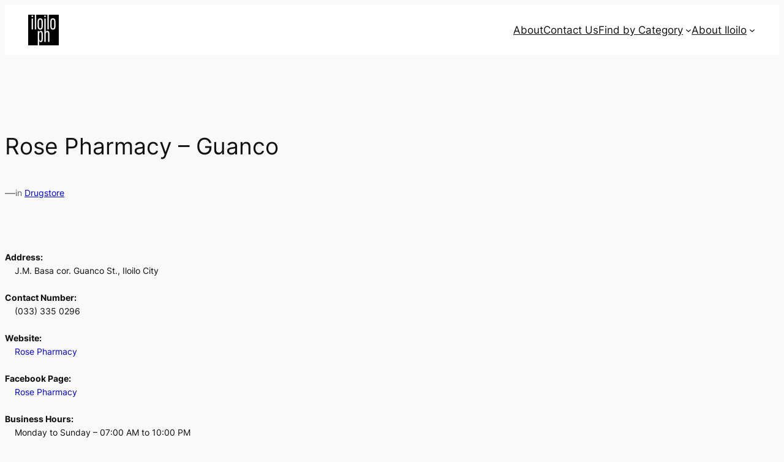

--- FILE ---
content_type: text/html; charset=utf-8
request_url: https://www.google.com/recaptcha/api2/aframe
body_size: 269
content:
<!DOCTYPE HTML><html><head><meta http-equiv="content-type" content="text/html; charset=UTF-8"></head><body><script nonce="WaGAXlLEYc_WMxvXJT9sPQ">/** Anti-fraud and anti-abuse applications only. See google.com/recaptcha */ try{var clients={'sodar':'https://pagead2.googlesyndication.com/pagead/sodar?'};window.addEventListener("message",function(a){try{if(a.source===window.parent){var b=JSON.parse(a.data);var c=clients[b['id']];if(c){var d=document.createElement('img');d.src=c+b['params']+'&rc='+(localStorage.getItem("rc::a")?sessionStorage.getItem("rc::b"):"");window.document.body.appendChild(d);sessionStorage.setItem("rc::e",parseInt(sessionStorage.getItem("rc::e")||0)+1);localStorage.setItem("rc::h",'1769071988403');}}}catch(b){}});window.parent.postMessage("_grecaptcha_ready", "*");}catch(b){}</script></body></html>